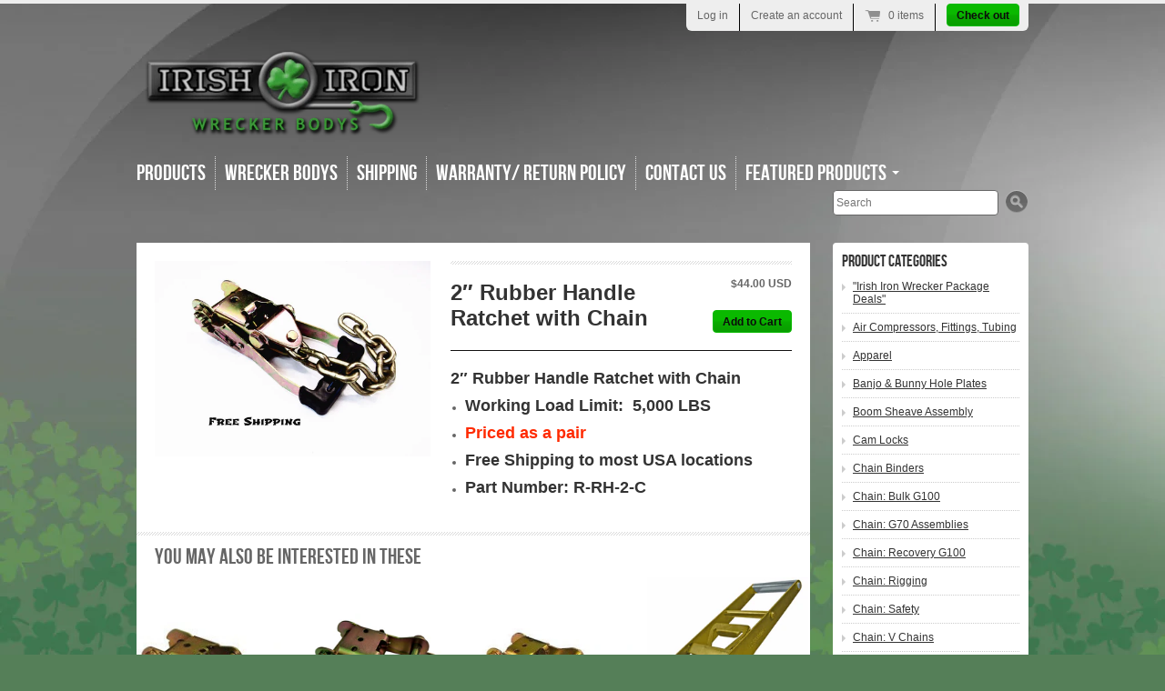

--- FILE ---
content_type: text/html; charset=utf-8
request_url: https://irishironwrecker.com/products/b-a-2-gradual-release-rubber-handle-ratchets-set-of-2
body_size: 15013
content:
<!doctype html>
<!--[if lt IE 7 ]> <html lang="en" class="no-js ie6"> <![endif]-->
<!--[if IE 7 ]>    <html lang="en" class="no-js ie7"> <![endif]-->
<!--[if IE 8 ]>    <html lang="en" class="no-js ie8"> <![endif]-->
<!--[if (gt IE 9)|!(IE)]><!--> <html lang="en" class="no-js"> <!--<![endif]-->
<head>
  <meta name="google-site-verification" content="GZjb5bMt_rCag-U1qLBNK7yP6S02Xkjm3SRdd6BB8SM" />
  <meta name="viewport" content="width=device-width">
  <meta charset="UTF-8">
  <meta http-equiv="X-UA-Compatible" content="IE=edge,chrome=1">
  <link rel="canonical" href="https://irishironwrecker.com/products/b-a-2-gradual-release-rubber-handle-ratchets-set-of-2" />

  
  
  <meta name="description" content="2″ Rubber Handle Ratchet with ChainWorking Load Limit:  5,000 LBSPriced as a pairFree Shipping to most USA locationsPart Number: R-RH-2-C" />
  

  
   <title>2″ Rubber Handle Ratchet with Chain | Irish Iron Wrecker</title>
  

  


  <meta property="og:url" content="https://irishironwrecker.com/products/b-a-2-gradual-release-rubber-handle-ratchets-set-of-2" />
  <meta property="og:title" content="2″ Rubber Handle Ratchet with Chain" />
  <meta property="og:description" content="2″ Rubber Handle Ratchet with Chain


Working Load Limit:  5,000 LBS


Priced as a pair


Free Shipping to most USA locations


Part Number: R-RH-2-C

" />
  <meta property="og:image" content="//irishironwrecker.com/cdn/shop/products/IMG_0118_df514fb0-c62d-452b-94a7-b53e4b98db40_medium.JPG?v=1571438597" />


  

  <link href="//irishironwrecker.com/cdn/shop/t/1/assets/style.css?v=63373593889289385341658172920" rel="stylesheet" type="text/css" media="all" />
  <link href="//irishironwrecker.com/cdn/shop/t/1/assets/jquery.fancybox-1.3.4.css?v=1358529875" rel="stylesheet" type="text/css" media="all" />
  <script src="//irishironwrecker.com/cdn/shop/t/1/assets/modernizr.js?v=1358529876" type="text/javascript"></script>
  <script src="//irishironwrecker.com/cdn/shopifycloud/storefront/assets/themes_support/option_selection-b017cd28.js" type="text/javascript"></script>

  

  <script src="//ajax.googleapis.com/ajax/libs/jquery/1.7/jquery.min.js" type="text/javascript"></script>

  <script>window.performance && window.performance.mark && window.performance.mark('shopify.content_for_header.start');</script><meta name="google-site-verification" content="GZjb5bMt_rCag-U1qLBNK7yP6S02Xkjm3SRdd6BB8SM">
<meta name="google-site-verification" content="SPL9vY0d3gwZZew8STlQzwhuY11td3AV9w4E4b1rHtk">
<meta id="shopify-digital-wallet" name="shopify-digital-wallet" content="/2071206/digital_wallets/dialog">
<meta name="shopify-checkout-api-token" content="da9f0a9e2bdcaa06cc4fffa34fa30bc0">
<link rel="alternate" type="application/json+oembed" href="https://irishironwrecker.com/products/b-a-2-gradual-release-rubber-handle-ratchets-set-of-2.oembed">
<script async="async" src="/checkouts/internal/preloads.js?locale=en-US"></script>
<link rel="preconnect" href="https://shop.app" crossorigin="anonymous">
<script async="async" src="https://shop.app/checkouts/internal/preloads.js?locale=en-US&shop_id=2071206" crossorigin="anonymous"></script>
<script id="apple-pay-shop-capabilities" type="application/json">{"shopId":2071206,"countryCode":"US","currencyCode":"USD","merchantCapabilities":["supports3DS"],"merchantId":"gid:\/\/shopify\/Shop\/2071206","merchantName":"Irish Iron Wrecker","requiredBillingContactFields":["postalAddress","email","phone"],"requiredShippingContactFields":["postalAddress","email","phone"],"shippingType":"shipping","supportedNetworks":["visa","masterCard","amex","discover","elo","jcb"],"total":{"type":"pending","label":"Irish Iron Wrecker","amount":"1.00"},"shopifyPaymentsEnabled":true,"supportsSubscriptions":true}</script>
<script id="shopify-features" type="application/json">{"accessToken":"da9f0a9e2bdcaa06cc4fffa34fa30bc0","betas":["rich-media-storefront-analytics"],"domain":"irishironwrecker.com","predictiveSearch":true,"shopId":2071206,"locale":"en"}</script>
<script>var Shopify = Shopify || {};
Shopify.shop = "irish-iron-wrecker.myshopify.com";
Shopify.locale = "en";
Shopify.currency = {"active":"USD","rate":"1.0"};
Shopify.country = "US";
Shopify.theme = {"name":"radiance","id":3820232,"schema_name":null,"schema_version":null,"theme_store_id":null,"role":"main"};
Shopify.theme.handle = "null";
Shopify.theme.style = {"id":null,"handle":null};
Shopify.cdnHost = "irishironwrecker.com/cdn";
Shopify.routes = Shopify.routes || {};
Shopify.routes.root = "/";</script>
<script type="module">!function(o){(o.Shopify=o.Shopify||{}).modules=!0}(window);</script>
<script>!function(o){function n(){var o=[];function n(){o.push(Array.prototype.slice.apply(arguments))}return n.q=o,n}var t=o.Shopify=o.Shopify||{};t.loadFeatures=n(),t.autoloadFeatures=n()}(window);</script>
<script>
  window.ShopifyPay = window.ShopifyPay || {};
  window.ShopifyPay.apiHost = "shop.app\/pay";
  window.ShopifyPay.redirectState = null;
</script>
<script id="shop-js-analytics" type="application/json">{"pageType":"product"}</script>
<script defer="defer" async type="module" src="//irishironwrecker.com/cdn/shopifycloud/shop-js/modules/v2/client.init-shop-cart-sync_CGREiBkR.en.esm.js"></script>
<script defer="defer" async type="module" src="//irishironwrecker.com/cdn/shopifycloud/shop-js/modules/v2/chunk.common_Bt2Up4BP.esm.js"></script>
<script type="module">
  await import("//irishironwrecker.com/cdn/shopifycloud/shop-js/modules/v2/client.init-shop-cart-sync_CGREiBkR.en.esm.js");
await import("//irishironwrecker.com/cdn/shopifycloud/shop-js/modules/v2/chunk.common_Bt2Up4BP.esm.js");

  window.Shopify.SignInWithShop?.initShopCartSync?.({"fedCMEnabled":true,"windoidEnabled":true});

</script>
<script defer="defer" async type="module" src="//irishironwrecker.com/cdn/shopifycloud/shop-js/modules/v2/client.payment-terms_BlOJedZ2.en.esm.js"></script>
<script defer="defer" async type="module" src="//irishironwrecker.com/cdn/shopifycloud/shop-js/modules/v2/chunk.common_Bt2Up4BP.esm.js"></script>
<script defer="defer" async type="module" src="//irishironwrecker.com/cdn/shopifycloud/shop-js/modules/v2/chunk.modal_Dk0o9ppo.esm.js"></script>
<script type="module">
  await import("//irishironwrecker.com/cdn/shopifycloud/shop-js/modules/v2/client.payment-terms_BlOJedZ2.en.esm.js");
await import("//irishironwrecker.com/cdn/shopifycloud/shop-js/modules/v2/chunk.common_Bt2Up4BP.esm.js");
await import("//irishironwrecker.com/cdn/shopifycloud/shop-js/modules/v2/chunk.modal_Dk0o9ppo.esm.js");

  
</script>
<script>
  window.Shopify = window.Shopify || {};
  if (!window.Shopify.featureAssets) window.Shopify.featureAssets = {};
  window.Shopify.featureAssets['shop-js'] = {"shop-cart-sync":["modules/v2/client.shop-cart-sync_CQNAmp__.en.esm.js","modules/v2/chunk.common_Bt2Up4BP.esm.js"],"init-windoid":["modules/v2/client.init-windoid_BMafEeJe.en.esm.js","modules/v2/chunk.common_Bt2Up4BP.esm.js"],"shop-cash-offers":["modules/v2/client.shop-cash-offers_3d66YIS3.en.esm.js","modules/v2/chunk.common_Bt2Up4BP.esm.js","modules/v2/chunk.modal_Dk0o9ppo.esm.js"],"init-fed-cm":["modules/v2/client.init-fed-cm_B-WG4sqw.en.esm.js","modules/v2/chunk.common_Bt2Up4BP.esm.js"],"shop-toast-manager":["modules/v2/client.shop-toast-manager_DhuhblEJ.en.esm.js","modules/v2/chunk.common_Bt2Up4BP.esm.js"],"shop-button":["modules/v2/client.shop-button_B5xLHL5j.en.esm.js","modules/v2/chunk.common_Bt2Up4BP.esm.js"],"avatar":["modules/v2/client.avatar_BTnouDA3.en.esm.js"],"init-shop-email-lookup-coordinator":["modules/v2/client.init-shop-email-lookup-coordinator_hqFayTDE.en.esm.js","modules/v2/chunk.common_Bt2Up4BP.esm.js"],"init-shop-cart-sync":["modules/v2/client.init-shop-cart-sync_CGREiBkR.en.esm.js","modules/v2/chunk.common_Bt2Up4BP.esm.js"],"shop-login-button":["modules/v2/client.shop-login-button_g5QkWrqe.en.esm.js","modules/v2/chunk.common_Bt2Up4BP.esm.js","modules/v2/chunk.modal_Dk0o9ppo.esm.js"],"pay-button":["modules/v2/client.pay-button_Cuf0bNvL.en.esm.js","modules/v2/chunk.common_Bt2Up4BP.esm.js"],"init-shop-for-new-customer-accounts":["modules/v2/client.init-shop-for-new-customer-accounts_Bxwhl6__.en.esm.js","modules/v2/client.shop-login-button_g5QkWrqe.en.esm.js","modules/v2/chunk.common_Bt2Up4BP.esm.js","modules/v2/chunk.modal_Dk0o9ppo.esm.js"],"init-customer-accounts-sign-up":["modules/v2/client.init-customer-accounts-sign-up_al3d1WE3.en.esm.js","modules/v2/client.shop-login-button_g5QkWrqe.en.esm.js","modules/v2/chunk.common_Bt2Up4BP.esm.js","modules/v2/chunk.modal_Dk0o9ppo.esm.js"],"shop-follow-button":["modules/v2/client.shop-follow-button_B9MutJJO.en.esm.js","modules/v2/chunk.common_Bt2Up4BP.esm.js","modules/v2/chunk.modal_Dk0o9ppo.esm.js"],"checkout-modal":["modules/v2/client.checkout-modal_OBPaeP-J.en.esm.js","modules/v2/chunk.common_Bt2Up4BP.esm.js","modules/v2/chunk.modal_Dk0o9ppo.esm.js"],"init-customer-accounts":["modules/v2/client.init-customer-accounts_Brxa5h1K.en.esm.js","modules/v2/client.shop-login-button_g5QkWrqe.en.esm.js","modules/v2/chunk.common_Bt2Up4BP.esm.js","modules/v2/chunk.modal_Dk0o9ppo.esm.js"],"lead-capture":["modules/v2/client.lead-capture_BBBv1Qpe.en.esm.js","modules/v2/chunk.common_Bt2Up4BP.esm.js","modules/v2/chunk.modal_Dk0o9ppo.esm.js"],"shop-login":["modules/v2/client.shop-login_DoNRI_y4.en.esm.js","modules/v2/chunk.common_Bt2Up4BP.esm.js","modules/v2/chunk.modal_Dk0o9ppo.esm.js"],"payment-terms":["modules/v2/client.payment-terms_BlOJedZ2.en.esm.js","modules/v2/chunk.common_Bt2Up4BP.esm.js","modules/v2/chunk.modal_Dk0o9ppo.esm.js"]};
</script>
<script>(function() {
  var isLoaded = false;
  function asyncLoad() {
    if (isLoaded) return;
    isLoaded = true;
    var urls = ["https:\/\/cdn.shopify.com\/s\/files\/1\/0207\/1206\/t\/1\/assets\/yoast-active-script.js?v=1663782653\u0026shop=irish-iron-wrecker.myshopify.com"];
    for (var i = 0; i < urls.length; i++) {
      var s = document.createElement('script');
      s.type = 'text/javascript';
      s.async = true;
      s.src = urls[i];
      var x = document.getElementsByTagName('script')[0];
      x.parentNode.insertBefore(s, x);
    }
  };
  if(window.attachEvent) {
    window.attachEvent('onload', asyncLoad);
  } else {
    window.addEventListener('load', asyncLoad, false);
  }
})();</script>
<script id="__st">var __st={"a":2071206,"offset":-21600,"reqid":"3642efe3-ca4d-43f9-aee6-a94310afc77a-1762695976","pageurl":"irishironwrecker.com\/products\/b-a-2-gradual-release-rubber-handle-ratchets-set-of-2","u":"41230391f6e1","p":"product","rtyp":"product","rid":456688820};</script>
<script>window.ShopifyPaypalV4VisibilityTracking = true;</script>
<script id="captcha-bootstrap">!function(){'use strict';const t='contact',e='account',n='new_comment',o=[[t,t],['blogs',n],['comments',n],[t,'customer']],c=[[e,'customer_login'],[e,'guest_login'],[e,'recover_customer_password'],[e,'create_customer']],r=t=>t.map((([t,e])=>`form[action*='/${t}']:not([data-nocaptcha='true']) input[name='form_type'][value='${e}']`)).join(','),a=t=>()=>t?[...document.querySelectorAll(t)].map((t=>t.form)):[];function s(){const t=[...o],e=r(t);return a(e)}const i='password',u='form_key',d=['recaptcha-v3-token','g-recaptcha-response','h-captcha-response',i],f=()=>{try{return window.sessionStorage}catch{return}},m='__shopify_v',_=t=>t.elements[u];function p(t,e,n=!1){try{const o=window.sessionStorage,c=JSON.parse(o.getItem(e)),{data:r}=function(t){const{data:e,action:n}=t;return t[m]||n?{data:e,action:n}:{data:t,action:n}}(c);for(const[e,n]of Object.entries(r))t.elements[e]&&(t.elements[e].value=n);n&&o.removeItem(e)}catch(o){console.error('form repopulation failed',{error:o})}}const l='form_type',E='cptcha';function T(t){t.dataset[E]=!0}const w=window,h=w.document,L='Shopify',v='ce_forms',y='captcha';let A=!1;((t,e)=>{const n=(g='f06e6c50-85a8-45c8-87d0-21a2b65856fe',I='https://cdn.shopify.com/shopifycloud/storefront-forms-hcaptcha/ce_storefront_forms_captcha_hcaptcha.v1.5.2.iife.js',D={infoText:'Protected by hCaptcha',privacyText:'Privacy',termsText:'Terms'},(t,e,n)=>{const o=w[L][v],c=o.bindForm;if(c)return c(t,g,e,D).then(n);var r;o.q.push([[t,g,e,D],n]),r=I,A||(h.body.append(Object.assign(h.createElement('script'),{id:'captcha-provider',async:!0,src:r})),A=!0)});var g,I,D;w[L]=w[L]||{},w[L][v]=w[L][v]||{},w[L][v].q=[],w[L][y]=w[L][y]||{},w[L][y].protect=function(t,e){n(t,void 0,e),T(t)},Object.freeze(w[L][y]),function(t,e,n,w,h,L){const[v,y,A,g]=function(t,e,n){const i=e?o:[],u=t?c:[],d=[...i,...u],f=r(d),m=r(i),_=r(d.filter((([t,e])=>n.includes(e))));return[a(f),a(m),a(_),s()]}(w,h,L),I=t=>{const e=t.target;return e instanceof HTMLFormElement?e:e&&e.form},D=t=>v().includes(t);t.addEventListener('submit',(t=>{const e=I(t);if(!e)return;const n=D(e)&&!e.dataset.hcaptchaBound&&!e.dataset.recaptchaBound,o=_(e),c=g().includes(e)&&(!o||!o.value);(n||c)&&t.preventDefault(),c&&!n&&(function(t){try{if(!f())return;!function(t){const e=f();if(!e)return;const n=_(t);if(!n)return;const o=n.value;o&&e.removeItem(o)}(t);const e=Array.from(Array(32),(()=>Math.random().toString(36)[2])).join('');!function(t,e){_(t)||t.append(Object.assign(document.createElement('input'),{type:'hidden',name:u})),t.elements[u].value=e}(t,e),function(t,e){const n=f();if(!n)return;const o=[...t.querySelectorAll(`input[type='${i}']`)].map((({name:t})=>t)),c=[...d,...o],r={};for(const[a,s]of new FormData(t).entries())c.includes(a)||(r[a]=s);n.setItem(e,JSON.stringify({[m]:1,action:t.action,data:r}))}(t,e)}catch(e){console.error('failed to persist form',e)}}(e),e.submit())}));const S=(t,e)=>{t&&!t.dataset[E]&&(n(t,e.some((e=>e===t))),T(t))};for(const o of['focusin','change'])t.addEventListener(o,(t=>{const e=I(t);D(e)&&S(e,y())}));const B=e.get('form_key'),M=e.get(l),P=B&&M;t.addEventListener('DOMContentLoaded',(()=>{const t=y();if(P)for(const e of t)e.elements[l].value===M&&p(e,B);[...new Set([...A(),...v().filter((t=>'true'===t.dataset.shopifyCaptcha))])].forEach((e=>S(e,t)))}))}(h,new URLSearchParams(w.location.search),n,t,e,['guest_login'])})(!0,!0)}();</script>
<script integrity="sha256-52AcMU7V7pcBOXWImdc/TAGTFKeNjmkeM1Pvks/DTgc=" data-source-attribution="shopify.loadfeatures" defer="defer" src="//irishironwrecker.com/cdn/shopifycloud/storefront/assets/storefront/load_feature-81c60534.js" crossorigin="anonymous"></script>
<script crossorigin="anonymous" defer="defer" src="//irishironwrecker.com/cdn/shopifycloud/storefront/assets/shopify_pay/storefront-65b4c6d7.js?v=20250812"></script>
<script data-source-attribution="shopify.dynamic_checkout.dynamic.init">var Shopify=Shopify||{};Shopify.PaymentButton=Shopify.PaymentButton||{isStorefrontPortableWallets:!0,init:function(){window.Shopify.PaymentButton.init=function(){};var t=document.createElement("script");t.src="https://irishironwrecker.com/cdn/shopifycloud/portable-wallets/latest/portable-wallets.en.js",t.type="module",document.head.appendChild(t)}};
</script>
<script data-source-attribution="shopify.dynamic_checkout.buyer_consent">
  function portableWalletsHideBuyerConsent(e){var t=document.getElementById("shopify-buyer-consent"),n=document.getElementById("shopify-subscription-policy-button");t&&n&&(t.classList.add("hidden"),t.setAttribute("aria-hidden","true"),n.removeEventListener("click",e))}function portableWalletsShowBuyerConsent(e){var t=document.getElementById("shopify-buyer-consent"),n=document.getElementById("shopify-subscription-policy-button");t&&n&&(t.classList.remove("hidden"),t.removeAttribute("aria-hidden"),n.addEventListener("click",e))}window.Shopify?.PaymentButton&&(window.Shopify.PaymentButton.hideBuyerConsent=portableWalletsHideBuyerConsent,window.Shopify.PaymentButton.showBuyerConsent=portableWalletsShowBuyerConsent);
</script>
<script data-source-attribution="shopify.dynamic_checkout.cart.bootstrap">document.addEventListener("DOMContentLoaded",(function(){function t(){return document.querySelector("shopify-accelerated-checkout-cart, shopify-accelerated-checkout")}if(t())Shopify.PaymentButton.init();else{new MutationObserver((function(e,n){t()&&(Shopify.PaymentButton.init(),n.disconnect())})).observe(document.body,{childList:!0,subtree:!0})}}));
</script>
<link id="shopify-accelerated-checkout-styles" rel="stylesheet" media="screen" href="https://irishironwrecker.com/cdn/shopifycloud/portable-wallets/latest/accelerated-checkout-backwards-compat.css" crossorigin="anonymous">
<style id="shopify-accelerated-checkout-cart">
        #shopify-buyer-consent {
  margin-top: 1em;
  display: inline-block;
  width: 100%;
}

#shopify-buyer-consent.hidden {
  display: none;
}

#shopify-subscription-policy-button {
  background: none;
  border: none;
  padding: 0;
  text-decoration: underline;
  font-size: inherit;
  cursor: pointer;
}

#shopify-subscription-policy-button::before {
  box-shadow: none;
}

      </style>

<script>window.performance && window.performance.mark && window.performance.mark('shopify.content_for_header.end');</script>

<link href="https://monorail-edge.shopifysvc.com" rel="dns-prefetch">
<script>(function(){if ("sendBeacon" in navigator && "performance" in window) {try {var session_token_from_headers = performance.getEntriesByType('navigation')[0].serverTiming.find(x => x.name == '_s').description;} catch {var session_token_from_headers = undefined;}var session_cookie_matches = document.cookie.match(/_shopify_s=([^;]*)/);var session_token_from_cookie = session_cookie_matches && session_cookie_matches.length === 2 ? session_cookie_matches[1] : "";var session_token = session_token_from_headers || session_token_from_cookie || "";function handle_abandonment_event(e) {var entries = performance.getEntries().filter(function(entry) {return /monorail-edge.shopifysvc.com/.test(entry.name);});if (!window.abandonment_tracked && entries.length === 0) {window.abandonment_tracked = true;var currentMs = Date.now();var navigation_start = performance.timing.navigationStart;var payload = {shop_id: 2071206,url: window.location.href,navigation_start,duration: currentMs - navigation_start,session_token,page_type: "product"};window.navigator.sendBeacon("https://monorail-edge.shopifysvc.com/v1/produce", JSON.stringify({schema_id: "online_store_buyer_site_abandonment/1.1",payload: payload,metadata: {event_created_at_ms: currentMs,event_sent_at_ms: currentMs}}));}}window.addEventListener('pagehide', handle_abandonment_event);}}());</script>
<script id="web-pixels-manager-setup">(function e(e,d,r,n,o){if(void 0===o&&(o={}),!Boolean(null===(a=null===(i=window.Shopify)||void 0===i?void 0:i.analytics)||void 0===a?void 0:a.replayQueue)){var i,a;window.Shopify=window.Shopify||{};var t=window.Shopify;t.analytics=t.analytics||{};var s=t.analytics;s.replayQueue=[],s.publish=function(e,d,r){return s.replayQueue.push([e,d,r]),!0};try{self.performance.mark("wpm:start")}catch(e){}var l=function(){var e={modern:/Edge?\/(1{2}[4-9]|1[2-9]\d|[2-9]\d{2}|\d{4,})\.\d+(\.\d+|)|Firefox\/(1{2}[4-9]|1[2-9]\d|[2-9]\d{2}|\d{4,})\.\d+(\.\d+|)|Chrom(ium|e)\/(9{2}|\d{3,})\.\d+(\.\d+|)|(Maci|X1{2}).+ Version\/(15\.\d+|(1[6-9]|[2-9]\d|\d{3,})\.\d+)([,.]\d+|)( \(\w+\)|)( Mobile\/\w+|) Safari\/|Chrome.+OPR\/(9{2}|\d{3,})\.\d+\.\d+|(CPU[ +]OS|iPhone[ +]OS|CPU[ +]iPhone|CPU IPhone OS|CPU iPad OS)[ +]+(15[._]\d+|(1[6-9]|[2-9]\d|\d{3,})[._]\d+)([._]\d+|)|Android:?[ /-](13[3-9]|1[4-9]\d|[2-9]\d{2}|\d{4,})(\.\d+|)(\.\d+|)|Android.+Firefox\/(13[5-9]|1[4-9]\d|[2-9]\d{2}|\d{4,})\.\d+(\.\d+|)|Android.+Chrom(ium|e)\/(13[3-9]|1[4-9]\d|[2-9]\d{2}|\d{4,})\.\d+(\.\d+|)|SamsungBrowser\/([2-9]\d|\d{3,})\.\d+/,legacy:/Edge?\/(1[6-9]|[2-9]\d|\d{3,})\.\d+(\.\d+|)|Firefox\/(5[4-9]|[6-9]\d|\d{3,})\.\d+(\.\d+|)|Chrom(ium|e)\/(5[1-9]|[6-9]\d|\d{3,})\.\d+(\.\d+|)([\d.]+$|.*Safari\/(?![\d.]+ Edge\/[\d.]+$))|(Maci|X1{2}).+ Version\/(10\.\d+|(1[1-9]|[2-9]\d|\d{3,})\.\d+)([,.]\d+|)( \(\w+\)|)( Mobile\/\w+|) Safari\/|Chrome.+OPR\/(3[89]|[4-9]\d|\d{3,})\.\d+\.\d+|(CPU[ +]OS|iPhone[ +]OS|CPU[ +]iPhone|CPU IPhone OS|CPU iPad OS)[ +]+(10[._]\d+|(1[1-9]|[2-9]\d|\d{3,})[._]\d+)([._]\d+|)|Android:?[ /-](13[3-9]|1[4-9]\d|[2-9]\d{2}|\d{4,})(\.\d+|)(\.\d+|)|Mobile Safari.+OPR\/([89]\d|\d{3,})\.\d+\.\d+|Android.+Firefox\/(13[5-9]|1[4-9]\d|[2-9]\d{2}|\d{4,})\.\d+(\.\d+|)|Android.+Chrom(ium|e)\/(13[3-9]|1[4-9]\d|[2-9]\d{2}|\d{4,})\.\d+(\.\d+|)|Android.+(UC? ?Browser|UCWEB|U3)[ /]?(15\.([5-9]|\d{2,})|(1[6-9]|[2-9]\d|\d{3,})\.\d+)\.\d+|SamsungBrowser\/(5\.\d+|([6-9]|\d{2,})\.\d+)|Android.+MQ{2}Browser\/(14(\.(9|\d{2,})|)|(1[5-9]|[2-9]\d|\d{3,})(\.\d+|))(\.\d+|)|K[Aa][Ii]OS\/(3\.\d+|([4-9]|\d{2,})\.\d+)(\.\d+|)/},d=e.modern,r=e.legacy,n=navigator.userAgent;return n.match(d)?"modern":n.match(r)?"legacy":"unknown"}(),u="modern"===l?"modern":"legacy",c=(null!=n?n:{modern:"",legacy:""})[u],f=function(e){return[e.baseUrl,"/wpm","/b",e.hashVersion,"modern"===e.buildTarget?"m":"l",".js"].join("")}({baseUrl:d,hashVersion:r,buildTarget:u}),m=function(e){var d=e.version,r=e.bundleTarget,n=e.surface,o=e.pageUrl,i=e.monorailEndpoint;return{emit:function(e){var a=e.status,t=e.errorMsg,s=(new Date).getTime(),l=JSON.stringify({metadata:{event_sent_at_ms:s},events:[{schema_id:"web_pixels_manager_load/3.1",payload:{version:d,bundle_target:r,page_url:o,status:a,surface:n,error_msg:t},metadata:{event_created_at_ms:s}}]});if(!i)return console&&console.warn&&console.warn("[Web Pixels Manager] No Monorail endpoint provided, skipping logging."),!1;try{return self.navigator.sendBeacon.bind(self.navigator)(i,l)}catch(e){}var u=new XMLHttpRequest;try{return u.open("POST",i,!0),u.setRequestHeader("Content-Type","text/plain"),u.send(l),!0}catch(e){return console&&console.warn&&console.warn("[Web Pixels Manager] Got an unhandled error while logging to Monorail."),!1}}}}({version:r,bundleTarget:l,surface:e.surface,pageUrl:self.location.href,monorailEndpoint:e.monorailEndpoint});try{o.browserTarget=l,function(e){var d=e.src,r=e.async,n=void 0===r||r,o=e.onload,i=e.onerror,a=e.sri,t=e.scriptDataAttributes,s=void 0===t?{}:t,l=document.createElement("script"),u=document.querySelector("head"),c=document.querySelector("body");if(l.async=n,l.src=d,a&&(l.integrity=a,l.crossOrigin="anonymous"),s)for(var f in s)if(Object.prototype.hasOwnProperty.call(s,f))try{l.dataset[f]=s[f]}catch(e){}if(o&&l.addEventListener("load",o),i&&l.addEventListener("error",i),u)u.appendChild(l);else{if(!c)throw new Error("Did not find a head or body element to append the script");c.appendChild(l)}}({src:f,async:!0,onload:function(){if(!function(){var e,d;return Boolean(null===(d=null===(e=window.Shopify)||void 0===e?void 0:e.analytics)||void 0===d?void 0:d.initialized)}()){var d=window.webPixelsManager.init(e)||void 0;if(d){var r=window.Shopify.analytics;r.replayQueue.forEach((function(e){var r=e[0],n=e[1],o=e[2];d.publishCustomEvent(r,n,o)})),r.replayQueue=[],r.publish=d.publishCustomEvent,r.visitor=d.visitor,r.initialized=!0}}},onerror:function(){return m.emit({status:"failed",errorMsg:"".concat(f," has failed to load")})},sri:function(e){var d=/^sha384-[A-Za-z0-9+/=]+$/;return"string"==typeof e&&d.test(e)}(c)?c:"",scriptDataAttributes:o}),m.emit({status:"loading"})}catch(e){m.emit({status:"failed",errorMsg:(null==e?void 0:e.message)||"Unknown error"})}}})({shopId: 2071206,storefrontBaseUrl: "https://irishironwrecker.com",extensionsBaseUrl: "https://extensions.shopifycdn.com/cdn/shopifycloud/web-pixels-manager",monorailEndpoint: "https://monorail-edge.shopifysvc.com/unstable/produce_batch",surface: "storefront-renderer",enabledBetaFlags: ["2dca8a86"],webPixelsConfigList: [{"id":"612434071","configuration":"{\"config\":\"{\\\"pixel_id\\\":\\\"G-9PJ1ZXJBBL\\\",\\\"target_country\\\":\\\"US\\\",\\\"gtag_events\\\":[{\\\"type\\\":\\\"begin_checkout\\\",\\\"action_label\\\":\\\"G-9PJ1ZXJBBL\\\"},{\\\"type\\\":\\\"search\\\",\\\"action_label\\\":\\\"G-9PJ1ZXJBBL\\\"},{\\\"type\\\":\\\"view_item\\\",\\\"action_label\\\":[\\\"G-9PJ1ZXJBBL\\\",\\\"MC-2LN401WXGN\\\"]},{\\\"type\\\":\\\"purchase\\\",\\\"action_label\\\":[\\\"G-9PJ1ZXJBBL\\\",\\\"MC-2LN401WXGN\\\"]},{\\\"type\\\":\\\"page_view\\\",\\\"action_label\\\":[\\\"G-9PJ1ZXJBBL\\\",\\\"MC-2LN401WXGN\\\"]},{\\\"type\\\":\\\"add_payment_info\\\",\\\"action_label\\\":\\\"G-9PJ1ZXJBBL\\\"},{\\\"type\\\":\\\"add_to_cart\\\",\\\"action_label\\\":\\\"G-9PJ1ZXJBBL\\\"}],\\\"enable_monitoring_mode\\\":false}\"}","eventPayloadVersion":"v1","runtimeContext":"OPEN","scriptVersion":"b2a88bafab3e21179ed38636efcd8a93","type":"APP","apiClientId":1780363,"privacyPurposes":[],"dataSharingAdjustments":{"protectedCustomerApprovalScopes":["read_customer_address","read_customer_email","read_customer_name","read_customer_personal_data","read_customer_phone"]}},{"id":"shopify-app-pixel","configuration":"{}","eventPayloadVersion":"v1","runtimeContext":"STRICT","scriptVersion":"0450","apiClientId":"shopify-pixel","type":"APP","privacyPurposes":["ANALYTICS","MARKETING"]},{"id":"shopify-custom-pixel","eventPayloadVersion":"v1","runtimeContext":"LAX","scriptVersion":"0450","apiClientId":"shopify-pixel","type":"CUSTOM","privacyPurposes":["ANALYTICS","MARKETING"]}],isMerchantRequest: false,initData: {"shop":{"name":"Irish Iron Wrecker","paymentSettings":{"currencyCode":"USD"},"myshopifyDomain":"irish-iron-wrecker.myshopify.com","countryCode":"US","storefrontUrl":"https:\/\/irishironwrecker.com"},"customer":null,"cart":null,"checkout":null,"productVariants":[{"price":{"amount":44.0,"currencyCode":"USD"},"product":{"title":"2″ Rubber Handle Ratchet with Chain","vendor":"S \u0026 J Metals","id":"456688820","untranslatedTitle":"2″ Rubber Handle Ratchet with Chain","url":"\/products\/b-a-2-gradual-release-rubber-handle-ratchets-set-of-2","type":"Ratchets"},"id":"1299221340","image":{"src":"\/\/irishironwrecker.com\/cdn\/shop\/products\/IMG_0118_df514fb0-c62d-452b-94a7-b53e4b98db40.JPG?v=1571438597"},"sku":"R-RH-2-C","title":"Default Title","untranslatedTitle":"Default Title"}],"purchasingCompany":null},},"https://irishironwrecker.com/cdn","ae1676cfwd2530674p4253c800m34e853cb",{"modern":"","legacy":""},{"shopId":"2071206","storefrontBaseUrl":"https:\/\/irishironwrecker.com","extensionBaseUrl":"https:\/\/extensions.shopifycdn.com\/cdn\/shopifycloud\/web-pixels-manager","surface":"storefront-renderer","enabledBetaFlags":"[\"2dca8a86\"]","isMerchantRequest":"false","hashVersion":"ae1676cfwd2530674p4253c800m34e853cb","publish":"custom","events":"[[\"page_viewed\",{}],[\"product_viewed\",{\"productVariant\":{\"price\":{\"amount\":44.0,\"currencyCode\":\"USD\"},\"product\":{\"title\":\"2″ Rubber Handle Ratchet with Chain\",\"vendor\":\"S \u0026 J Metals\",\"id\":\"456688820\",\"untranslatedTitle\":\"2″ Rubber Handle Ratchet with Chain\",\"url\":\"\/products\/b-a-2-gradual-release-rubber-handle-ratchets-set-of-2\",\"type\":\"Ratchets\"},\"id\":\"1299221340\",\"image\":{\"src\":\"\/\/irishironwrecker.com\/cdn\/shop\/products\/IMG_0118_df514fb0-c62d-452b-94a7-b53e4b98db40.JPG?v=1571438597\"},\"sku\":\"R-RH-2-C\",\"title\":\"Default Title\",\"untranslatedTitle\":\"Default Title\"}}]]"});</script><script>
  window.ShopifyAnalytics = window.ShopifyAnalytics || {};
  window.ShopifyAnalytics.meta = window.ShopifyAnalytics.meta || {};
  window.ShopifyAnalytics.meta.currency = 'USD';
  var meta = {"product":{"id":456688820,"gid":"gid:\/\/shopify\/Product\/456688820","vendor":"S \u0026 J Metals","type":"Ratchets","variants":[{"id":1299221340,"price":4400,"name":"2″ Rubber Handle Ratchet with Chain","public_title":null,"sku":"R-RH-2-C"}],"remote":false},"page":{"pageType":"product","resourceType":"product","resourceId":456688820}};
  for (var attr in meta) {
    window.ShopifyAnalytics.meta[attr] = meta[attr];
  }
</script>
<script class="analytics">
  (function () {
    var customDocumentWrite = function(content) {
      var jquery = null;

      if (window.jQuery) {
        jquery = window.jQuery;
      } else if (window.Checkout && window.Checkout.$) {
        jquery = window.Checkout.$;
      }

      if (jquery) {
        jquery('body').append(content);
      }
    };

    var hasLoggedConversion = function(token) {
      if (token) {
        return document.cookie.indexOf('loggedConversion=' + token) !== -1;
      }
      return false;
    }

    var setCookieIfConversion = function(token) {
      if (token) {
        var twoMonthsFromNow = new Date(Date.now());
        twoMonthsFromNow.setMonth(twoMonthsFromNow.getMonth() + 2);

        document.cookie = 'loggedConversion=' + token + '; expires=' + twoMonthsFromNow;
      }
    }

    var trekkie = window.ShopifyAnalytics.lib = window.trekkie = window.trekkie || [];
    if (trekkie.integrations) {
      return;
    }
    trekkie.methods = [
      'identify',
      'page',
      'ready',
      'track',
      'trackForm',
      'trackLink'
    ];
    trekkie.factory = function(method) {
      return function() {
        var args = Array.prototype.slice.call(arguments);
        args.unshift(method);
        trekkie.push(args);
        return trekkie;
      };
    };
    for (var i = 0; i < trekkie.methods.length; i++) {
      var key = trekkie.methods[i];
      trekkie[key] = trekkie.factory(key);
    }
    trekkie.load = function(config) {
      trekkie.config = config || {};
      trekkie.config.initialDocumentCookie = document.cookie;
      var first = document.getElementsByTagName('script')[0];
      var script = document.createElement('script');
      script.type = 'text/javascript';
      script.onerror = function(e) {
        var scriptFallback = document.createElement('script');
        scriptFallback.type = 'text/javascript';
        scriptFallback.onerror = function(error) {
                var Monorail = {
      produce: function produce(monorailDomain, schemaId, payload) {
        var currentMs = new Date().getTime();
        var event = {
          schema_id: schemaId,
          payload: payload,
          metadata: {
            event_created_at_ms: currentMs,
            event_sent_at_ms: currentMs
          }
        };
        return Monorail.sendRequest("https://" + monorailDomain + "/v1/produce", JSON.stringify(event));
      },
      sendRequest: function sendRequest(endpointUrl, payload) {
        // Try the sendBeacon API
        if (window && window.navigator && typeof window.navigator.sendBeacon === 'function' && typeof window.Blob === 'function' && !Monorail.isIos12()) {
          var blobData = new window.Blob([payload], {
            type: 'text/plain'
          });

          if (window.navigator.sendBeacon(endpointUrl, blobData)) {
            return true;
          } // sendBeacon was not successful

        } // XHR beacon

        var xhr = new XMLHttpRequest();

        try {
          xhr.open('POST', endpointUrl);
          xhr.setRequestHeader('Content-Type', 'text/plain');
          xhr.send(payload);
        } catch (e) {
          console.log(e);
        }

        return false;
      },
      isIos12: function isIos12() {
        return window.navigator.userAgent.lastIndexOf('iPhone; CPU iPhone OS 12_') !== -1 || window.navigator.userAgent.lastIndexOf('iPad; CPU OS 12_') !== -1;
      }
    };
    Monorail.produce('monorail-edge.shopifysvc.com',
      'trekkie_storefront_load_errors/1.1',
      {shop_id: 2071206,
      theme_id: 3820232,
      app_name: "storefront",
      context_url: window.location.href,
      source_url: "//irishironwrecker.com/cdn/s/trekkie.storefront.308893168db1679b4a9f8a086857af995740364f.min.js"});

        };
        scriptFallback.async = true;
        scriptFallback.src = '//irishironwrecker.com/cdn/s/trekkie.storefront.308893168db1679b4a9f8a086857af995740364f.min.js';
        first.parentNode.insertBefore(scriptFallback, first);
      };
      script.async = true;
      script.src = '//irishironwrecker.com/cdn/s/trekkie.storefront.308893168db1679b4a9f8a086857af995740364f.min.js';
      first.parentNode.insertBefore(script, first);
    };
    trekkie.load(
      {"Trekkie":{"appName":"storefront","development":false,"defaultAttributes":{"shopId":2071206,"isMerchantRequest":null,"themeId":3820232,"themeCityHash":"1596453555615886149","contentLanguage":"en","currency":"USD","eventMetadataId":"b64ca528-b26f-49d0-be25-3149ec95d38a"},"isServerSideCookieWritingEnabled":true,"monorailRegion":"shop_domain","enabledBetaFlags":["f0df213a"]},"Session Attribution":{},"S2S":{"facebookCapiEnabled":false,"source":"trekkie-storefront-renderer","apiClientId":580111}}
    );

    var loaded = false;
    trekkie.ready(function() {
      if (loaded) return;
      loaded = true;

      window.ShopifyAnalytics.lib = window.trekkie;

      var originalDocumentWrite = document.write;
      document.write = customDocumentWrite;
      try { window.ShopifyAnalytics.merchantGoogleAnalytics.call(this); } catch(error) {};
      document.write = originalDocumentWrite;

      window.ShopifyAnalytics.lib.page(null,{"pageType":"product","resourceType":"product","resourceId":456688820,"shopifyEmitted":true});

      var match = window.location.pathname.match(/checkouts\/(.+)\/(thank_you|post_purchase)/)
      var token = match? match[1]: undefined;
      if (!hasLoggedConversion(token)) {
        setCookieIfConversion(token);
        window.ShopifyAnalytics.lib.track("Viewed Product",{"currency":"USD","variantId":1299221340,"productId":456688820,"productGid":"gid:\/\/shopify\/Product\/456688820","name":"2″ Rubber Handle Ratchet with Chain","price":"44.00","sku":"R-RH-2-C","brand":"S \u0026 J Metals","variant":null,"category":"Ratchets","nonInteraction":true,"remote":false},undefined,undefined,{"shopifyEmitted":true});
      window.ShopifyAnalytics.lib.track("monorail:\/\/trekkie_storefront_viewed_product\/1.1",{"currency":"USD","variantId":1299221340,"productId":456688820,"productGid":"gid:\/\/shopify\/Product\/456688820","name":"2″ Rubber Handle Ratchet with Chain","price":"44.00","sku":"R-RH-2-C","brand":"S \u0026 J Metals","variant":null,"category":"Ratchets","nonInteraction":true,"remote":false,"referer":"https:\/\/irishironwrecker.com\/products\/b-a-2-gradual-release-rubber-handle-ratchets-set-of-2"});
      }
    });


        var eventsListenerScript = document.createElement('script');
        eventsListenerScript.async = true;
        eventsListenerScript.src = "//irishironwrecker.com/cdn/shopifycloud/storefront/assets/shop_events_listener-3da45d37.js";
        document.getElementsByTagName('head')[0].appendChild(eventsListenerScript);

})();</script>
  <script>
  if (!window.ga || (window.ga && typeof window.ga !== 'function')) {
    window.ga = function ga() {
      (window.ga.q = window.ga.q || []).push(arguments);
      if (window.Shopify && window.Shopify.analytics && typeof window.Shopify.analytics.publish === 'function') {
        window.Shopify.analytics.publish("ga_stub_called", {}, {sendTo: "google_osp_migration"});
      }
      console.error("Shopify's Google Analytics stub called with:", Array.from(arguments), "\nSee https://help.shopify.com/manual/promoting-marketing/pixels/pixel-migration#google for more information.");
    };
    if (window.Shopify && window.Shopify.analytics && typeof window.Shopify.analytics.publish === 'function') {
      window.Shopify.analytics.publish("ga_stub_initialized", {}, {sendTo: "google_osp_migration"});
    }
  }
</script>
<script
  defer
  src="https://irishironwrecker.com/cdn/shopifycloud/perf-kit/shopify-perf-kit-2.1.2.min.js"
  data-application="storefront-renderer"
  data-shop-id="2071206"
  data-render-region="gcp-us-central1"
  data-page-type="product"
  data-theme-instance-id="3820232"
  data-theme-name=""
  data-theme-version=""
  data-monorail-region="shop_domain"
  data-resource-timing-sampling-rate="10"
  data-shs="true"
  data-shs-beacon="true"
  data-shs-export-with-fetch="true"
  data-shs-logs-sample-rate="1"
></script>
</head>

<body class="templateProduct">


  <div class="wrapper">

    <!-- Header -->
    <header id="top" class="clearfix">

      <h1 id="site-title">
        <a href="/" title="Home">
          
            <img src="//irishironwrecker.com/cdn/shop/t/1/assets/logo.png?v=1358552062" alt="Irish Iron Wrecker" />
          
        </a>
      </h1>

      <nav id="top-menu" class="clearfix">
        <ul>
          
          <li class="first">
            
            
              <a href="/collections">Products</a>
            
          </li>
          
          <li class="">
            
            
              <a href="/pages/wrecker-bodys">Wrecker Bodys</a>
            
          </li>
          
          <li class="">
            
            
              <a href="/pages/policies">Shipping</a>
            
          </li>
          
          <li class="">
            
            
              <a href="/pages/warranty-exchange-policy">Warranty/ Return Policy </a>
            
          </li>
          
          <li class="">
            
            
              <a href="/pages/about-us">Contact Us</a>
            
          </li>
          
          <li class="last">
            
            
            <div class="has-dropdown">
              <a href="#" class="clearfix">
                <span class="nav-label">Featured Products</span>
                <span class="nav-arrow"></span>
              </a>
              <ul>
                
                <li><a href="/collections/boom-sheave-assembly">Boom Sheave Assembly</a></li>
                
                <li><a href="/collections/forks">Forks</a></li>
                
                <li><a href="/collections/adaptors-and-risers">Fork Risers</a></li>
                
                <li><a href="/collections/fork-storage-racks">Fork Storage Rack</a></li>
                
                <li><a href="/collections/pin-puller">Pin Puller</a></li>
                
                <li><a href="/collections/receivers">Receivers</a></li>
                
                <li><a href="/collections/specials">Specials</a></li>
                
                <li><a href="/collections/stiff-legs">Stiff Legs</a></li>
                
                <li><a href="/collections/toolbox-accessories">Toolbox Accessories</a></li>
                
                <li><a href="/collections/tunnel-box">Tunnel Box</a></li>
                
              </ul>
            </div>
            
          </li>
          
        </ul>

        
        <form id="header-search" action="/search" method="get">
          <label for="top-search-input" class="visuallyhidden">Search</label>
          <input type="text" id="top-search-input" name="q" class="search-input" value="" accesskey="4"  autocomplete="off" placeholder="Search" />
          <input type="submit" id="top-search-submit" class="search-submit ir" value="Search" />
        </form>
        
      </nav>

      <div id="umbrella">
        <ul>
          
          
            
            <li>
              <a href="/account/login" id="customer_login_link">Log in</a>
            </li>
             
            <li>
              <a href="/account/register" id="customer_register_link">Create an account</a>
            </li>
            
            
          

          <li class="cart-link">
            <a href="/cart" class="num-items-in-cart">
              <span class="icon">
               0 items
              </span>
            </a>
          </li>

          <li class="checkout-link">
            <a href="/cart" class="btn">Check out</a>
          </li>

        </ul>
      </div><!-- /#umbrella -->
    </header>

    <!-- Content -->
    <div class="content-wrapper clearfix">

      
        <div id="col-main">

  <div id="product" class="clearfix content">

    <div id="product-information">

      <p id="add-to-cart-msg"></p>

      <div id="product-header" class="diagonal-divider clearfix">

        <div id="product-header-title">
          <h1 id="product-title">2″ Rubber Handle Ratchet with Chain</h1>
          
        </div>

        
<form method="post" action="/cart/add" id="product_form_456688820" accept-charset="UTF-8" class="addtocartForm" enctype="multipart/form-data" data-productid="456688820"><input type="hidden" name="form_type" value="product" /><input type="hidden" name="utf8" value="✓" /><shopify-payment-terms variant-id="1299221340" shopify-meta="{&quot;type&quot;:&quot;product&quot;,&quot;currency_code&quot;:&quot;USD&quot;,&quot;country_code&quot;:&quot;US&quot;,&quot;variants&quot;:[{&quot;id&quot;:1299221340,&quot;price_per_term&quot;:&quot;$22.00&quot;,&quot;full_price&quot;:&quot;$44.00&quot;,&quot;eligible&quot;:true,&quot;available&quot;:true,&quot;number_of_payment_terms&quot;:2}],&quot;min_price&quot;:&quot;$35.00&quot;,&quot;max_price&quot;:&quot;$30,000.00&quot;,&quot;financing_plans&quot;:[{&quot;min_price&quot;:&quot;$35.00&quot;,&quot;max_price&quot;:&quot;$49.99&quot;,&quot;terms&quot;:[{&quot;apr&quot;:0,&quot;loan_type&quot;:&quot;split_pay&quot;,&quot;installments_count&quot;:2}]},{&quot;min_price&quot;:&quot;$50.00&quot;,&quot;max_price&quot;:&quot;$149.99&quot;,&quot;terms&quot;:[{&quot;apr&quot;:0,&quot;loan_type&quot;:&quot;split_pay&quot;,&quot;installments_count&quot;:4}]},{&quot;min_price&quot;:&quot;$150.00&quot;,&quot;max_price&quot;:&quot;$999.99&quot;,&quot;terms&quot;:[{&quot;apr&quot;:0,&quot;loan_type&quot;:&quot;split_pay&quot;,&quot;installments_count&quot;:4},{&quot;apr&quot;:15,&quot;loan_type&quot;:&quot;interest&quot;,&quot;installments_count&quot;:3},{&quot;apr&quot;:15,&quot;loan_type&quot;:&quot;interest&quot;,&quot;installments_count&quot;:6},{&quot;apr&quot;:15,&quot;loan_type&quot;:&quot;interest&quot;,&quot;installments_count&quot;:12}]},{&quot;min_price&quot;:&quot;$1,000.00&quot;,&quot;max_price&quot;:&quot;$30,000.00&quot;,&quot;terms&quot;:[{&quot;apr&quot;:15,&quot;loan_type&quot;:&quot;interest&quot;,&quot;installments_count&quot;:3},{&quot;apr&quot;:15,&quot;loan_type&quot;:&quot;interest&quot;,&quot;installments_count&quot;:6},{&quot;apr&quot;:15,&quot;loan_type&quot;:&quot;interest&quot;,&quot;installments_count&quot;:12}]}],&quot;installments_buyer_prequalification_enabled&quot;:false,&quot;seller_id&quot;:9532}" ux-mode="iframe" show-new-buyer-incentive="false"></shopify-payment-terms>
    
  
            <div class="options clearfix">  

              <div class="variants-wrapper clearfix visuallyhidden"> 
                <select id="product-select" name="id">
                  
                  <option value="1299221340">Default Title - $44.00</option>
                  
                </select>
              </div>            
                
              <div id="purchase">
                <p class="price"></p>                                 
                <input class="btn" type="submit" name="add" id="add-to-cart" value="Add to Cart" />
              </div>

            </div><!-- /.options -->
          </form>
      <input type="hidden" name="product-id" value="456688820" /></form>


        
      </div><!-- /#product-header -->

      
      <div class="description">
        <h2 data-mce-fragment="1">2″ Rubber Handle Ratchet with Chain</h2>
<ul data-mce-fragment="1">
<li data-mce-fragment="1">
<h2 data-mce-fragment="1"><span data-mce-fragment="1">Working Load Limit:  5,000 LBS</span></h2>
</li>
<li data-mce-fragment="1">
<h2 data-mce-fragment="1"><span style="color: #ff2a00;" data-mce-fragment="1"><strong data-mce-fragment="1">Priced as a pair</strong></span></h2>
</li>
<li data-mce-fragment="1">
<h2 data-mce-fragment="1"><span data-mce-fragment="1"><strong data-mce-fragment="1">Free Shipping to most USA locations</strong></span></h2>
</li>
<li data-mce-fragment="1">
<h2 data-mce-fragment="1">Part Number: R-RH-2-C</h2>
</li>
</ul>
         
      </div>            

    </div><!-- /#product-information -->
    
    <div id="product-gallery">

      <div id="active-wrapper">
        
        <a href="//irishironwrecker.com/cdn/shop/products/IMG_0118_df514fb0-c62d-452b-94a7-b53e4b98db40_1024x1024.JPG?v=1571438597" title="2″ Rubber Handle Ratchet with Chain" rel="fancybox">
             
          <img style="max-width:303px" src="//irishironwrecker.com/cdn/shop/products/IMG_0118_df514fb0-c62d-452b-94a7-b53e4b98db40_large.JPG?v=1571438597" alt="2″ Rubber Handle Ratchet with Chain" id="large-thumb" />
        
        </a>
        
      </div>

      <ul id="thumbs" class="visuallyhidden">
        
        
        
      </ul>
      
    </div><!-- /#product-gallery -->

  </div><!-- /#product -->

  
  
    






  <section class="diagonal-divider clearfix">
    
    <header class="section-details clearfix">
      <h1 class="section-title"><a href="/collections/ratchets" title="">You may also be interested in these</a></h1>
    </header> 
    
    <ul class="product-grid clearfix">
    
    
    
       
       <li>
         <div class="product-grid-item">
            <a href="/collections/ratchets/products/2-wide-handle-ratchet" class="product-link" title="2&quot; Ratchet">
                <span class="product-price">
                
                $38.50
                
                </span>
                <img src="//irishironwrecker.com/cdn/shop/products/38-20_medium.jpg?v=1571438597" class="product-photo" alt="2&quot; Ratchet" />
            </a>  
            <div class="product-information">
                <a href="/collections/ratchets/products/2-wide-handle-ratchet">2&quot; Ratchet</a>                    
            </div>  
          </div>
        </li>
       
    
    
    
       
       <li>
         <div class="product-grid-item">
            <a href="/collections/ratchets/products/38-30s-short-handle-ratchet" class="product-link" title="3&quot; Short Handle Ratchet">
                <span class="product-price">
                
                $53.00
                
                </span>
                <img src="//irishironwrecker.com/cdn/shop/files/3in_ratchet_medium.jpg?v=1750686464" class="product-photo" alt="3&quot; Short Handle Ratchet" />
            </a>  
            <div class="product-information">
                <a href="/collections/ratchets/products/38-30s-short-handle-ratchet">3&quot; Short Handle Ratchet</a>                    
            </div>  
          </div>
        </li>
       
    
    
    
       
       <li>
         <div class="product-grid-item">
            <a href="/collections/ratchets/products/38-30l-long-handle-ratchet" class="product-link" title="3&quot; Long Handle Ratchet">
                <span class="product-price">
                
                $53.00
                
                </span>
                <img src="//irishironwrecker.com/cdn/shop/products/38-30S-1_692e66d1-9fab-4a49-aff4-a44594061543_medium.jpg?v=1571438597" class="product-photo" alt="3&quot; Long Handle Ratchet" />
            </a>  
            <div class="product-information">
                <a href="/collections/ratchets/products/38-30l-long-handle-ratchet">3&quot; Long Handle Ratchet</a>                    
            </div>  
          </div>
        </li>
       
    
    
    
       
       <li class="last-in-row">
         <div class="product-grid-item">
            <a href="/collections/ratchets/products/4-long-handle-ratchet-38-40l" class="product-link" title="4″ Ratchet">
                <span class="product-price">
                
                $62.00
                
                </span>
                <img src="//irishironwrecker.com/cdn/shop/products/38-40L_medium.jpg?v=1571438608" class="product-photo" alt="4″ Ratchet" />
            </a>  
            <div class="product-information">
                <a href="/collections/ratchets/products/4-long-handle-ratchet-38-40l">4″ Ratchet</a>                    
            </div>  
          </div>
        </li>
       
    
    
    
       
    
    
    </ul>
  </section>


  

</div><!-- /#col-main -->
      

      
        <div id="col-widgets">

  

  
  <!-- Widget: list all collections -->
  <div class="widget widget-linklist" id="widget-allcollections">
    <div class="widget-header">
      <h3><a href="/collections">Product Categories</a></h3>
    </div>
    <div class="widget-content">
      <ul>
      
        <li>
          <span class="arrow"></span>
          <a href="/collections/irish-iron-wrecker-package-deals" title="&quot;Irish Iron Wrecker Package Deals&quot;">&quot;Irish Iron Wrecker Package Deals&quot;</a>
        </li>
      
        <li>
          <span class="arrow"></span>
          <a href="/collections/air-compressors" title="Air Compressors, Fittings, Tubing">Air Compressors, Fittings, Tubing</a>
        </li>
      
        <li>
          <span class="arrow"></span>
          <a href="/collections/apparel-1" title="Apparel">Apparel</a>
        </li>
      
        <li>
          <span class="arrow"></span>
          <a href="/collections/banjo-bunny-holes" title="Banjo &amp; Bunny Hole Plates">Banjo &amp; Bunny Hole Plates</a>
        </li>
      
        <li>
          <span class="arrow"></span>
          <a href="/collections/boom-sheave-assembly" title="Boom Sheave Assembly">Boom Sheave Assembly</a>
        </li>
      
        <li>
          <span class="arrow"></span>
          <a href="/collections/cam-locks" title="Cam Locks">Cam Locks</a>
        </li>
      
        <li>
          <span class="arrow"></span>
          <a href="/collections/chain-binders" title="Chain Binders">Chain Binders</a>
        </li>
      
        <li>
          <span class="arrow"></span>
          <a href="/collections/bulk-chain-1" title="Chain: Bulk G100">Chain: Bulk G100</a>
        </li>
      
        <li>
          <span class="arrow"></span>
          <a href="/collections/chain-assemblies" title="Chain: G70 Assemblies">Chain: G70 Assemblies</a>
        </li>
      
        <li>
          <span class="arrow"></span>
          <a href="/collections/chains" title="Chain: Recovery G100">Chain: Recovery G100</a>
        </li>
      
        <li>
          <span class="arrow"></span>
          <a href="/collections/rigging" title="Chain: Rigging">Chain: Rigging</a>
        </li>
      
        <li>
          <span class="arrow"></span>
          <a href="/collections/chain-safety" title="Chain: Safety">Chain: Safety</a>
        </li>
      
        <li>
          <span class="arrow"></span>
          <a href="/collections/v-chains" title="Chain: V Chains">Chain: V Chains</a>
        </li>
      
        <li>
          <span class="arrow"></span>
          <a href="/collections/control-box-and-panel" title="Control Box and Panel">Control Box and Panel</a>
        </li>
      
        <li>
          <span class="arrow"></span>
          <a href="/collections/cargo-tie-down" title="D Rings">D Rings</a>
        </li>
      
        <li>
          <span class="arrow"></span>
          <a href="/collections/dollies" title="Dollies &amp; Mounts">Dollies &amp; Mounts</a>
        </li>
      
        <li>
          <span class="arrow"></span>
          <a href="/collections/dollies-replacement-parts" title="Dollies - Replacement Parts">Dollies - Replacement Parts</a>
        </li>
      
        <li>
          <span class="arrow"></span>
          <a href="/collections/fenders" title="Fenders">Fenders</a>
        </li>
      
        <li>
          <span class="arrow"></span>
          <a href="/collections/adaptors-and-risers" title="Fork Risers">Fork Risers</a>
        </li>
      
        <li>
          <span class="arrow"></span>
          <a href="/collections/fork-storage-racks" title="Fork Storage Rack">Fork Storage Rack</a>
        </li>
      
        <li>
          <span class="arrow"></span>
          <a href="/collections/forks" title="Forks">Forks</a>
        </li>
      
        <li>
          <span class="arrow"></span>
          <a href="/collections/hitch" title="Hitches - Adapters">Hitches - Adapters</a>
        </li>
      
        <li>
          <span class="arrow"></span>
          <a href="/collections/hooks" title="Hooks &amp; Hardware">Hooks &amp; Hardware</a>
        </li>
      
        <li>
          <span class="arrow"></span>
          <a href="/collections/hydraulic-cylinders" title="Hydraulic Cylinders">Hydraulic Cylinders</a>
        </li>
      
        <li>
          <span class="arrow"></span>
          <a href="/collections/hydraulic-locks" title="Hydraulics">Hydraulics</a>
        </li>
      
        <li>
          <span class="arrow"></span>
          <a href="/collections/jump-start-equipment" title="Jump Start Equipment">Jump Start Equipment</a>
        </li>
      
        <li>
          <span class="arrow"></span>
          <a href="/collections/lights-accessories-and-connectors" title="Lights: Accessories and Connectors">Lights: Accessories and Connectors</a>
        </li>
      
        <li>
          <span class="arrow"></span>
          <a href="/collections/lights-boxes-and-mounts" title="Lights: Boxes and Mounts">Lights: Boxes and Mounts</a>
        </li>
      
        <li>
          <span class="arrow"></span>
          <a href="/collections/tow-lights" title="Lights: DOT Lighting">Lights: DOT Lighting</a>
        </li>
      
        <li>
          <span class="arrow"></span>
          <a href="/collections/lights-heavy-duty-tow-tag" title="Lights: Heavy Duty Tow Tag">Lights: Heavy Duty Tow Tag</a>
        </li>
      
        <li>
          <span class="arrow"></span>
          <a href="/collections/light-bars" title="Lights: Light Bars">Lights: Light Bars</a>
        </li>
      
        <li>
          <span class="arrow"></span>
          <a href="/collections/lights-light-duty-tow-tag" title="Lights: Light Duty Tow Tag">Lights: Light Duty Tow Tag</a>
        </li>
      
        <li>
          <span class="arrow"></span>
          <a href="/collections/lights-strobe" title="Lights: Strobe">Lights: Strobe</a>
        </li>
      
        <li>
          <span class="arrow"></span>
          <a href="/collections/lights-work-lights" title="Lights: Work Lights">Lights: Work Lights</a>
        </li>
      
        <li>
          <span class="arrow"></span>
          <a href="/collections/door-tools" title="Lock Out Tools">Lock Out Tools</a>
        </li>
      
        <li>
          <span class="arrow"></span>
          <a href="/collections/king-pin" title="Miscellaneous">Miscellaneous</a>
        </li>
      
        <li>
          <span class="arrow"></span>
          <a href="/collections/pin-puller" title="Pin Puller">Pin Puller</a>
        </li>
      
        <li>
          <span class="arrow"></span>
          <a href="/collections/pto-cable" title="PTO &amp; Throttle Cables">PTO &amp; Throttle Cables</a>
        </li>
      
        <li>
          <span class="arrow"></span>
          <a href="/collections/push-pull-cables-and-ends" title="Push Pull Cables and Ends">Push Pull Cables and Ends</a>
        </li>
      
        <li>
          <span class="arrow"></span>
          <a href="/collections/ratchets" title="Ratchets">Ratchets</a>
        </li>
      
        <li>
          <span class="arrow"></span>
          <a href="/collections/receivers" title="Receivers">Receivers</a>
        </li>
      
        <li>
          <span class="arrow"></span>
          <a href="/collections/remote-air-controls" title="Remote Controls">Remote Controls</a>
        </li>
      
        <li>
          <span class="arrow"></span>
          <a href="/collections/replacement-body" title="Replacement Body.">Replacement Body.</a>
        </li>
      
        <li>
          <span class="arrow"></span>
          <a href="/collections/round-slings" title="Round Slings">Round Slings</a>
        </li>
      
        <li>
          <span class="arrow"></span>
          <a href="/collections/tow-sling-straps" title="Rubber Tow Sling">Rubber Tow Sling</a>
        </li>
      
        <li>
          <span class="arrow"></span>
          <a href="/collections/scotch-blocks" title="Scotch Blocks">Scotch Blocks</a>
        </li>
      
        <li>
          <span class="arrow"></span>
          <a href="/collections/shackles" title="Shackles">Shackles</a>
        </li>
      
        <li>
          <span class="arrow"></span>
          <a href="/collections/skates" title="Skates">Skates</a>
        </li>
      
        <li>
          <span class="arrow"></span>
          <a href="/collections/snatch-blocks-2" title="Snatch Blocks">Snatch Blocks</a>
        </li>
      
        <li>
          <span class="arrow"></span>
          <a href="/collections/specials" title="Specials">Specials</a>
        </li>
      
        <li>
          <span class="arrow"></span>
          <a href="/collections/stiff-legs" title="Stiff Legs">Stiff Legs</a>
        </li>
      
        <li>
          <span class="arrow"></span>
          <a href="/collections/basket-style-wheel-lift-straps" title="Strap: Basket Style">Strap: Basket Style</a>
        </li>
      
        <li>
          <span class="arrow"></span>
          <a href="/collections/recovery-straps" title="Strap: Recovery">Strap: Recovery</a>
        </li>
      
        <li>
          <span class="arrow"></span>
          <a href="/collections/steering-wheel-holders" title="Strap: Steering Wheel Locks">Strap: Steering Wheel Locks</a>
        </li>
      
        <li>
          <span class="arrow"></span>
          <a href="/collections/v-straps" title="Strap: V Straps">Strap: V Straps</a>
        </li>
      
        <li>
          <span class="arrow"></span>
          <a href="/collections/tie-down-systems" title="Tie Down Systems">Tie Down Systems</a>
        </li>
      
        <li>
          <span class="arrow"></span>
          <a href="/collections/tire-chain" title="Tire Chains">Tire Chains</a>
        </li>
      
        <li>
          <span class="arrow"></span>
          <a href="/collections/toolbox-brackets" title="Toolbox &amp; Brackets">Toolbox &amp; Brackets</a>
        </li>
      
        <li>
          <span class="arrow"></span>
          <a href="/collections/toolbox-accessories" title="Toolbox Accessories">Toolbox Accessories</a>
        </li>
      
        <li>
          <span class="arrow"></span>
          <a href="/collections/dtus" title="Tow Unit: DTU">Tow Unit: DTU</a>
        </li>
      
        <li>
          <span class="arrow"></span>
          <a href="/collections/tow-unit-permanent-mount" title="Tow Unit: Permanent Mount">Tow Unit: Permanent Mount</a>
        </li>
      
        <li>
          <span class="arrow"></span>
          <a href="/collections/trash-cans-and-mounts" title="Trash Cans and Mounts">Trash Cans and Mounts</a>
        </li>
      
        <li>
          <span class="arrow"></span>
          <a href="/collections/truck-accessories" title="Truck Accessories">Truck Accessories</a>
        </li>
      
        <li>
          <span class="arrow"></span>
          <a href="/collections/tunnel-box" title="Tunnel Box">Tunnel Box</a>
        </li>
      
        <li>
          <span class="arrow"></span>
          <a href="/collections/cross-bar-under-reach-tie-downs" title="Under Reach Tie Downs and Pins">Under Reach Tie Downs and Pins</a>
        </li>
      
        <li>
          <span class="arrow"></span>
          <a href="/collections/used-trucks" title="Used Trucks">Used Trucks</a>
        </li>
      
        <li>
          <span class="arrow"></span>
          <a href="/collections/wheel-chock" title="Wheel Chock">Wheel Chock</a>
        </li>
      
        <li>
          <span class="arrow"></span>
          <a href="/collections/wheel-lifts-grids" title="Wheel Grids &amp; L Arms">Wheel Grids &amp; L Arms</a>
        </li>
      
        <li>
          <span class="arrow"></span>
          <a href="/collections/wheel-simulators" title="Wheel Simulators">Wheel Simulators</a>
        </li>
      
        <li>
          <span class="arrow"></span>
          <a href="/collections/winch-cable-extensions" title="Winch Cable /  Extensions">Winch Cable /  Extensions</a>
        </li>
      
        <li>
          <span class="arrow"></span>
          <a href="/collections/winch-cable-fiber-core" title="Winch Cable / Fiber Core">Winch Cable / Fiber Core</a>
        </li>
      
        <li>
          <span class="arrow"></span>
          <a href="/collections/winch-cables-steel-core" title="Winch Cable / Steel Core">Winch Cable / Steel Core</a>
        </li>
      
        <li>
          <span class="arrow"></span>
          <a href="/collections/winches" title="Winches">Winches</a>
        </li>
      
        <li>
          <span class="arrow"></span>
          <a href="/collections/wrecker-bodys" title="Wrecker Bodys">Wrecker Bodys</a>
        </li>
      
        <li>
          <span class="arrow"></span>
          <a href="/collections/zacklift" title="Zacklift">Zacklift</a>
        </li>
      
      </ul>
    </div>    
  </div><!-- /.widget -->
  

  

  

  

  

  
  
  

</div><!-- /#col-widgets -->
      

    </div><!-- /.content -->

    <!-- Footer -->
    <footer id="bottom">

      <div id="footer-left">
        <ul id="footer-nav" class="clearfix">
        
          <li><a href="/pages/home">Home</a></li>
        
          <li><a href="http://irish-iron-wrecker.myshopify.com/pages/product-catalog">Catalog</a></li>
        
          <li><a href="http://irish-iron-wrecker.myshopify.com/pages/wrecker-bodys">Wrecker Bodys</a></li>
        
          <li><a href="/pages/about-us">About Us</a></li>
        
          <li><a href="http://irish-iron-wrecker.myshopify.com/pages/policies">Shipping</a></li>
        
          <li><a href="/pages/warranty-exchange-policy">Warranty/Return Policy</a></li>
        
        </ul>
        <p>&copy; 2025 <a href="/">Irish Iron Wrecker</a>. All Rights Reserved.<br /><a target="_blank" rel="nofollow" href="https://www.shopify.com?utm_campaign=poweredby&amp;utm_medium=shopify&amp;utm_source=onlinestore">Ecommerce Software by Shopify</a></p>
      </div>

      

      
      <div id="footer-payment-methods">
        <p>Payment methods we accept</p>
               <img src="//irishironwrecker.com/cdn/shop/t/1/assets/cc-amex.png?v=1358529869" alt="" /> 
           <img src="//irishironwrecker.com/cdn/shop/t/1/assets/cc-discover.png?v=1358529869" alt="" /> 
               <img src="//irishironwrecker.com/cdn/shop/t/1/assets/cc-visa.png?v=1358529870" alt="" /> 
         <img src="//irishironwrecker.com/cdn/shop/t/1/assets/cc-mastercard.png?v=1358529869" alt="" /> 
        
        
        
        
      </div>
      

    </footer>

  </div><!-- /.wrapper -->

  <!--[if lt IE 8]>
  <script>
    // IE 6+7 do not calculate the width of the #umbrella properly
    $('#umbrella').width( $('#umbrella ul').width() );
  </script>
  <![endif]-->

  

  
  <script>
    var selectCallback = function(variant, selector) {
      if (variant && variant.available) {
        // selected a valid variant
        $('#add-to-cart').removeClass('disabled').removeAttr('disabled'); // remove unavailable class from add-to-cart button, and re-enable button
        if(variant.compare_at_price == null){
          $('.options .price').html('<strong>'+Shopify.formatMoney(variant.price, "${{amount}} USD")+'</strong>');
        } else {
          $('.options .price').html('<strong>'+Shopify.formatMoney(variant.price, "${{amount}} USD") + '</strong> <span class="compare_at_price">was <del>' + Shopify.formatMoney(variant.compare_at_price, "${{amount}} USD") + '</del></span>');
        }
      } else {
        // variant doesn't exist
        $('#add-to-cart').addClass('disabled').attr('disabled', 'disabled'); // set add-to-cart button to unavailable class and disable button
        var message = variant ? "Sold Out" : "Unavailable";
        $('.options .price').text(message); // update price-field message
      }
    };

    // initialize multi selector for product
    $(function() {
      new Shopify.OptionSelectors("product-select", { product: {"id":456688820,"title":"2″ Rubber Handle Ratchet with Chain","handle":"b-a-2-gradual-release-rubber-handle-ratchets-set-of-2","description":"\u003ch2 data-mce-fragment=\"1\"\u003e2″ Rubber Handle Ratchet with Chain\u003c\/h2\u003e\n\u003cul data-mce-fragment=\"1\"\u003e\n\u003cli data-mce-fragment=\"1\"\u003e\n\u003ch2 data-mce-fragment=\"1\"\u003e\u003cspan data-mce-fragment=\"1\"\u003eWorking Load Limit:  5,000 LBS\u003c\/span\u003e\u003c\/h2\u003e\n\u003c\/li\u003e\n\u003cli data-mce-fragment=\"1\"\u003e\n\u003ch2 data-mce-fragment=\"1\"\u003e\u003cspan style=\"color: #ff2a00;\" data-mce-fragment=\"1\"\u003e\u003cstrong data-mce-fragment=\"1\"\u003ePriced as a pair\u003c\/strong\u003e\u003c\/span\u003e\u003c\/h2\u003e\n\u003c\/li\u003e\n\u003cli data-mce-fragment=\"1\"\u003e\n\u003ch2 data-mce-fragment=\"1\"\u003e\u003cspan data-mce-fragment=\"1\"\u003e\u003cstrong data-mce-fragment=\"1\"\u003eFree Shipping to most USA locations\u003c\/strong\u003e\u003c\/span\u003e\u003c\/h2\u003e\n\u003c\/li\u003e\n\u003cli data-mce-fragment=\"1\"\u003e\n\u003ch2 data-mce-fragment=\"1\"\u003ePart Number: R-RH-2-C\u003c\/h2\u003e\n\u003c\/li\u003e\n\u003c\/ul\u003e","published_at":"2020-07-02T11:54:34-05:00","created_at":"2015-04-06T13:40:59-05:00","vendor":"S \u0026 J Metals","type":"Ratchets","tags":["Ratchets"],"price":4400,"price_min":4400,"price_max":4400,"available":true,"price_varies":false,"compare_at_price":null,"compare_at_price_min":0,"compare_at_price_max":0,"compare_at_price_varies":false,"variants":[{"id":1299221340,"title":"Default Title","option1":"Default Title","option2":null,"option3":null,"sku":"R-RH-2-C","requires_shipping":true,"taxable":true,"featured_image":null,"available":true,"name":"2″ Rubber Handle Ratchet with Chain","public_title":null,"options":["Default Title"],"price":4400,"weight":3629,"compare_at_price":null,"inventory_quantity":-9,"inventory_management":null,"inventory_policy":"deny","barcode":"","requires_selling_plan":false,"selling_plan_allocations":[]}],"images":["\/\/irishironwrecker.com\/cdn\/shop\/products\/IMG_0118_df514fb0-c62d-452b-94a7-b53e4b98db40.JPG?v=1571438597"],"featured_image":"\/\/irishironwrecker.com\/cdn\/shop\/products\/IMG_0118_df514fb0-c62d-452b-94a7-b53e4b98db40.JPG?v=1571438597","options":["Title"],"media":[{"alt":null,"id":18553536608,"position":1,"preview_image":{"aspect_ratio":1.406,"height":1354,"width":1904,"src":"\/\/irishironwrecker.com\/cdn\/shop\/products\/IMG_0118_df514fb0-c62d-452b-94a7-b53e4b98db40.JPG?v=1571438597"},"aspect_ratio":1.406,"height":1354,"media_type":"image","src":"\/\/irishironwrecker.com\/cdn\/shop\/products\/IMG_0118_df514fb0-c62d-452b-94a7-b53e4b98db40.JPG?v=1571438597","width":1904}],"requires_selling_plan":false,"selling_plan_groups":[],"content":"\u003ch2 data-mce-fragment=\"1\"\u003e2″ Rubber Handle Ratchet with Chain\u003c\/h2\u003e\n\u003cul data-mce-fragment=\"1\"\u003e\n\u003cli data-mce-fragment=\"1\"\u003e\n\u003ch2 data-mce-fragment=\"1\"\u003e\u003cspan data-mce-fragment=\"1\"\u003eWorking Load Limit:  5,000 LBS\u003c\/span\u003e\u003c\/h2\u003e\n\u003c\/li\u003e\n\u003cli data-mce-fragment=\"1\"\u003e\n\u003ch2 data-mce-fragment=\"1\"\u003e\u003cspan style=\"color: #ff2a00;\" data-mce-fragment=\"1\"\u003e\u003cstrong data-mce-fragment=\"1\"\u003ePriced as a pair\u003c\/strong\u003e\u003c\/span\u003e\u003c\/h2\u003e\n\u003c\/li\u003e\n\u003cli data-mce-fragment=\"1\"\u003e\n\u003ch2 data-mce-fragment=\"1\"\u003e\u003cspan data-mce-fragment=\"1\"\u003e\u003cstrong data-mce-fragment=\"1\"\u003eFree Shipping to most USA locations\u003c\/strong\u003e\u003c\/span\u003e\u003c\/h2\u003e\n\u003c\/li\u003e\n\u003cli data-mce-fragment=\"1\"\u003e\n\u003ch2 data-mce-fragment=\"1\"\u003ePart Number: R-RH-2-C\u003c\/h2\u003e\n\u003c\/li\u003e\n\u003c\/ul\u003e"}, onVariantSelected: selectCallback });
      
      
        
          
          
          $('.single-option-selector:eq(' + 0 + ')').val("Default Title").trigger('change');
          
        
      
    });
  </script>
  

  

  
  <script src="//irishironwrecker.com/cdn/shop/t/1/assets/jquery.easing-1.3.pack.js?v=1358529875" type="text/javascript"></script>
  <script src="//irishironwrecker.com/cdn/shop/t/1/assets/jquery.mousewheel-3.0.4.pack.js?v=1358529875" type="text/javascript"></script>
  <script src="//irishironwrecker.com/cdn/shop/t/1/assets/jquery.fancybox-1.3.4.pack.js?v=1358529875" type="text/javascript"></script>
  <script>
  $("a[rel='fancybox']").fancybox({
    'hideOnContentClick': true
  });
  </script>
  

  <script src="//irishironwrecker.com/cdn/shop/t/1/assets/enhance.jquery.js?v=1358529870" type="text/javascript"></script>
  <script src="//irishironwrecker.com/cdn/shop/t/1/assets/hoverintent.jquery.js?v=1358529874" type="text/javascript"></script>
  <script src="//irishironwrecker.com/cdn/shop/t/1/assets/radiance.js?v=1358529876" type="text/javascript"></script>

  <script type="text/javascript" charset="utf-8">
  //<![CDATA[

  // Including api.jquery.js conditionnally.
  if (typeof Shopify.onCartShippingRatesUpdate === 'undefined') {
    document.write("\u003cscript src=\"\/\/irishironwrecker.com\/cdn\/shopifycloud\/storefront\/assets\/themes_support\/api.jquery-7ab1a3a4.js\" type=\"text\/javascript\"\u003e\u003c\/script\u003e");
  }

  //]]>
  </script>

</body>
</html>


--- FILE ---
content_type: text/javascript
request_url: https://irishironwrecker.com/cdn/shop/t/1/assets/hoverintent.jquery.js?v=1358529874
body_size: -500
content:
(function($){$.fn.hoverIntent=function(f,g){var cfg={sensitivity:7,interval:100,timeout:0};cfg=$.extend(cfg,g?{over:f,out:g}:f);var cX,cY,pX,pY,track=function(ev){cX=ev.pageX,cY=ev.pageY},compare=function(ev,ob){if(ob.hoverIntent_t=clearTimeout(ob.hoverIntent_t),Math.abs(pX-cX)+Math.abs(pY-cY)<cfg.sensitivity)return $(ob).unbind("mousemove",track),ob.hoverIntent_s=1,cfg.over.apply(ob,[ev]);pX=cX,pY=cY,ob.hoverIntent_t=setTimeout(function(){compare(ev,ob)},cfg.interval)},delay=function(ev,ob){return ob.hoverIntent_t=clearTimeout(ob.hoverIntent_t),ob.hoverIntent_s=0,cfg.out.apply(ob,[ev])},handleHover=function(e){var ev=jQuery.extend({},e),ob=this;ob.hoverIntent_t&&(ob.hoverIntent_t=clearTimeout(ob.hoverIntent_t)),e.type=="mouseenter"?(pX=ev.pageX,pY=ev.pageY,$(ob).bind("mousemove",track),ob.hoverIntent_s!=1&&(ob.hoverIntent_t=setTimeout(function(){compare(ev,ob)},cfg.interval))):($(ob).unbind("mousemove",track),ob.hoverIntent_s==1&&(ob.hoverIntent_t=setTimeout(function(){delay(ev,ob)},cfg.timeout)))};return this.bind("mouseenter",handleHover).bind("mouseleave",handleHover)}})(jQuery);
//# sourceMappingURL=/cdn/shop/t/1/assets/hoverintent.jquery.js.map?v=1358529874
